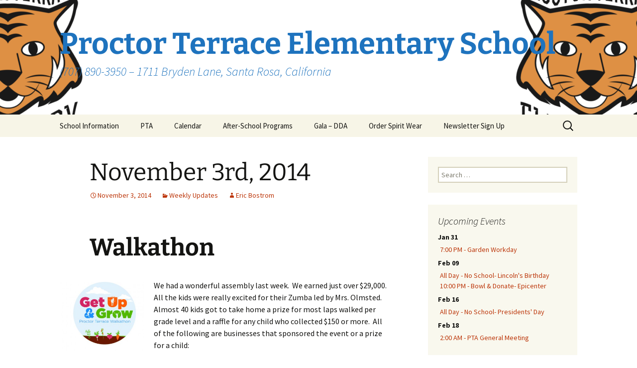

--- FILE ---
content_type: text/html; charset=UTF-8
request_url: https://www.proctorterracepta.org/weekly-updates/november-3rd-2014
body_size: 48905
content:
<!DOCTYPE html>
<html lang="en-US">
<head>
	<meta charset="UTF-8">
	<meta name="viewport" content="width=device-width">
	<title>November 3rd, 2014 | Proctor Terrace Elementary School</title>
	<link rel="profile" href="https://gmpg.org/xfn/11">
	<link rel="pingback" href="https://www.proctorterracepta.org/xmlrpc.php">
	<meta name='robots' content='max-image-preview:large' />
<link rel='dns-prefetch' href='//www.proctorterracepta.org' />
<link rel='dns-prefetch' href='//apis.google.com' />
<link rel="alternate" type="application/rss+xml" title="Proctor Terrace Elementary School &raquo; Feed" href="https://www.proctorterracepta.org/feed" />
<link rel="alternate" type="application/rss+xml" title="Proctor Terrace Elementary School &raquo; Comments Feed" href="https://www.proctorterracepta.org/comments/feed" />
		<!-- This site uses the Google Analytics by ExactMetrics plugin v7.25.0 - Using Analytics tracking - https://www.exactmetrics.com/ -->
		<!-- Note: ExactMetrics is not currently configured on this site. The site owner needs to authenticate with Google Analytics in the ExactMetrics settings panel. -->
					<!-- No tracking code set -->
				<!-- / Google Analytics by ExactMetrics -->
		<script>
window._wpemojiSettings = {"baseUrl":"https:\/\/s.w.org\/images\/core\/emoji\/14.0.0\/72x72\/","ext":".png","svgUrl":"https:\/\/s.w.org\/images\/core\/emoji\/14.0.0\/svg\/","svgExt":".svg","source":{"concatemoji":"https:\/\/www.proctorterracepta.org\/wp-includes\/js\/wp-emoji-release.min.js?ver=4ef48cffa1d67ea5c94ec796ad836679"}};
/*! This file is auto-generated */
!function(e,a,t){var n,r,o,i=a.createElement("canvas"),p=i.getContext&&i.getContext("2d");function s(e,t){var a=String.fromCharCode,e=(p.clearRect(0,0,i.width,i.height),p.fillText(a.apply(this,e),0,0),i.toDataURL());return p.clearRect(0,0,i.width,i.height),p.fillText(a.apply(this,t),0,0),e===i.toDataURL()}function c(e){var t=a.createElement("script");t.src=e,t.defer=t.type="text/javascript",a.getElementsByTagName("head")[0].appendChild(t)}for(o=Array("flag","emoji"),t.supports={everything:!0,everythingExceptFlag:!0},r=0;r<o.length;r++)t.supports[o[r]]=function(e){if(p&&p.fillText)switch(p.textBaseline="top",p.font="600 32px Arial",e){case"flag":return s([127987,65039,8205,9895,65039],[127987,65039,8203,9895,65039])?!1:!s([55356,56826,55356,56819],[55356,56826,8203,55356,56819])&&!s([55356,57332,56128,56423,56128,56418,56128,56421,56128,56430,56128,56423,56128,56447],[55356,57332,8203,56128,56423,8203,56128,56418,8203,56128,56421,8203,56128,56430,8203,56128,56423,8203,56128,56447]);case"emoji":return!s([129777,127995,8205,129778,127999],[129777,127995,8203,129778,127999])}return!1}(o[r]),t.supports.everything=t.supports.everything&&t.supports[o[r]],"flag"!==o[r]&&(t.supports.everythingExceptFlag=t.supports.everythingExceptFlag&&t.supports[o[r]]);t.supports.everythingExceptFlag=t.supports.everythingExceptFlag&&!t.supports.flag,t.DOMReady=!1,t.readyCallback=function(){t.DOMReady=!0},t.supports.everything||(n=function(){t.readyCallback()},a.addEventListener?(a.addEventListener("DOMContentLoaded",n,!1),e.addEventListener("load",n,!1)):(e.attachEvent("onload",n),a.attachEvent("onreadystatechange",function(){"complete"===a.readyState&&t.readyCallback()})),(e=t.source||{}).concatemoji?c(e.concatemoji):e.wpemoji&&e.twemoji&&(c(e.twemoji),c(e.wpemoji)))}(window,document,window._wpemojiSettings);
</script>
<style>
img.wp-smiley,
img.emoji {
	display: inline !important;
	border: none !important;
	box-shadow: none !important;
	height: 1em !important;
	width: 1em !important;
	margin: 0 0.07em !important;
	vertical-align: -0.1em !important;
	background: none !important;
	padding: 0 !important;
}
</style>
	<link rel='stylesheet' id='wp-block-library-css' href='https://www.proctorterracepta.org/wp-includes/css/dist/block-library/style.min.css?ver=4ef48cffa1d67ea5c94ec796ad836679' media='all' />
<style id='wp-block-library-theme-inline-css'>
.wp-block-audio figcaption{color:#555;font-size:13px;text-align:center}.is-dark-theme .wp-block-audio figcaption{color:hsla(0,0%,100%,.65)}.wp-block-audio{margin:0 0 1em}.wp-block-code{border:1px solid #ccc;border-radius:4px;font-family:Menlo,Consolas,monaco,monospace;padding:.8em 1em}.wp-block-embed figcaption{color:#555;font-size:13px;text-align:center}.is-dark-theme .wp-block-embed figcaption{color:hsla(0,0%,100%,.65)}.wp-block-embed{margin:0 0 1em}.blocks-gallery-caption{color:#555;font-size:13px;text-align:center}.is-dark-theme .blocks-gallery-caption{color:hsla(0,0%,100%,.65)}.wp-block-image figcaption{color:#555;font-size:13px;text-align:center}.is-dark-theme .wp-block-image figcaption{color:hsla(0,0%,100%,.65)}.wp-block-image{margin:0 0 1em}.wp-block-pullquote{border-top:4px solid;border-bottom:4px solid;margin-bottom:1.75em;color:currentColor}.wp-block-pullquote__citation,.wp-block-pullquote cite,.wp-block-pullquote footer{color:currentColor;text-transform:uppercase;font-size:.8125em;font-style:normal}.wp-block-quote{border-left:.25em solid;margin:0 0 1.75em;padding-left:1em}.wp-block-quote cite,.wp-block-quote footer{color:currentColor;font-size:.8125em;position:relative;font-style:normal}.wp-block-quote.has-text-align-right{border-left:none;border-right:.25em solid;padding-left:0;padding-right:1em}.wp-block-quote.has-text-align-center{border:none;padding-left:0}.wp-block-quote.is-large,.wp-block-quote.is-style-large,.wp-block-quote.is-style-plain{border:none}.wp-block-search .wp-block-search__label{font-weight:700}.wp-block-search__button{border:1px solid #ccc;padding:.375em .625em}:where(.wp-block-group.has-background){padding:1.25em 2.375em}.wp-block-separator.has-css-opacity{opacity:.4}.wp-block-separator{border:none;border-bottom:2px solid;margin-left:auto;margin-right:auto}.wp-block-separator.has-alpha-channel-opacity{opacity:1}.wp-block-separator:not(.is-style-wide):not(.is-style-dots){width:100px}.wp-block-separator.has-background:not(.is-style-dots){border-bottom:none;height:1px}.wp-block-separator.has-background:not(.is-style-wide):not(.is-style-dots){height:2px}.wp-block-table{margin:"0 0 1em 0"}.wp-block-table thead{border-bottom:3px solid}.wp-block-table tfoot{border-top:3px solid}.wp-block-table td,.wp-block-table th{word-break:normal}.wp-block-table figcaption{color:#555;font-size:13px;text-align:center}.is-dark-theme .wp-block-table figcaption{color:hsla(0,0%,100%,.65)}.wp-block-video figcaption{color:#555;font-size:13px;text-align:center}.is-dark-theme .wp-block-video figcaption{color:hsla(0,0%,100%,.65)}.wp-block-video{margin:0 0 1em}.wp-block-template-part.has-background{padding:1.25em 2.375em;margin-top:0;margin-bottom:0}
</style>
<link rel='stylesheet' id='classic-theme-styles-css' href='https://www.proctorterracepta.org/wp-includes/css/classic-themes.min.css?ver=1' media='all' />
<style id='global-styles-inline-css'>
body{--wp--preset--color--black: #000000;--wp--preset--color--cyan-bluish-gray: #abb8c3;--wp--preset--color--white: #fff;--wp--preset--color--pale-pink: #f78da7;--wp--preset--color--vivid-red: #cf2e2e;--wp--preset--color--luminous-vivid-orange: #ff6900;--wp--preset--color--luminous-vivid-amber: #fcb900;--wp--preset--color--light-green-cyan: #7bdcb5;--wp--preset--color--vivid-green-cyan: #00d084;--wp--preset--color--pale-cyan-blue: #8ed1fc;--wp--preset--color--vivid-cyan-blue: #0693e3;--wp--preset--color--vivid-purple: #9b51e0;--wp--preset--color--dark-gray: #141412;--wp--preset--color--red: #bc360a;--wp--preset--color--medium-orange: #db572f;--wp--preset--color--light-orange: #ea9629;--wp--preset--color--yellow: #fbca3c;--wp--preset--color--dark-brown: #220e10;--wp--preset--color--medium-brown: #722d19;--wp--preset--color--light-brown: #eadaa6;--wp--preset--color--beige: #e8e5ce;--wp--preset--color--off-white: #f7f5e7;--wp--preset--gradient--vivid-cyan-blue-to-vivid-purple: linear-gradient(135deg,rgba(6,147,227,1) 0%,rgb(155,81,224) 100%);--wp--preset--gradient--light-green-cyan-to-vivid-green-cyan: linear-gradient(135deg,rgb(122,220,180) 0%,rgb(0,208,130) 100%);--wp--preset--gradient--luminous-vivid-amber-to-luminous-vivid-orange: linear-gradient(135deg,rgba(252,185,0,1) 0%,rgba(255,105,0,1) 100%);--wp--preset--gradient--luminous-vivid-orange-to-vivid-red: linear-gradient(135deg,rgba(255,105,0,1) 0%,rgb(207,46,46) 100%);--wp--preset--gradient--very-light-gray-to-cyan-bluish-gray: linear-gradient(135deg,rgb(238,238,238) 0%,rgb(169,184,195) 100%);--wp--preset--gradient--cool-to-warm-spectrum: linear-gradient(135deg,rgb(74,234,220) 0%,rgb(151,120,209) 20%,rgb(207,42,186) 40%,rgb(238,44,130) 60%,rgb(251,105,98) 80%,rgb(254,248,76) 100%);--wp--preset--gradient--blush-light-purple: linear-gradient(135deg,rgb(255,206,236) 0%,rgb(152,150,240) 100%);--wp--preset--gradient--blush-bordeaux: linear-gradient(135deg,rgb(254,205,165) 0%,rgb(254,45,45) 50%,rgb(107,0,62) 100%);--wp--preset--gradient--luminous-dusk: linear-gradient(135deg,rgb(255,203,112) 0%,rgb(199,81,192) 50%,rgb(65,88,208) 100%);--wp--preset--gradient--pale-ocean: linear-gradient(135deg,rgb(255,245,203) 0%,rgb(182,227,212) 50%,rgb(51,167,181) 100%);--wp--preset--gradient--electric-grass: linear-gradient(135deg,rgb(202,248,128) 0%,rgb(113,206,126) 100%);--wp--preset--gradient--midnight: linear-gradient(135deg,rgb(2,3,129) 0%,rgb(40,116,252) 100%);--wp--preset--gradient--autumn-brown: linear-gradient(135deg, rgba(226,45,15,1) 0%, rgba(158,25,13,1) 100%);--wp--preset--gradient--sunset-yellow: linear-gradient(135deg, rgba(233,139,41,1) 0%, rgba(238,179,95,1) 100%);--wp--preset--gradient--light-sky: linear-gradient(135deg,rgba(228,228,228,1.0) 0%,rgba(208,225,252,1.0) 100%);--wp--preset--gradient--dark-sky: linear-gradient(135deg,rgba(0,0,0,1.0) 0%,rgba(56,61,69,1.0) 100%);--wp--preset--duotone--dark-grayscale: url('#wp-duotone-dark-grayscale');--wp--preset--duotone--grayscale: url('#wp-duotone-grayscale');--wp--preset--duotone--purple-yellow: url('#wp-duotone-purple-yellow');--wp--preset--duotone--blue-red: url('#wp-duotone-blue-red');--wp--preset--duotone--midnight: url('#wp-duotone-midnight');--wp--preset--duotone--magenta-yellow: url('#wp-duotone-magenta-yellow');--wp--preset--duotone--purple-green: url('#wp-duotone-purple-green');--wp--preset--duotone--blue-orange: url('#wp-duotone-blue-orange');--wp--preset--font-size--small: 13px;--wp--preset--font-size--medium: 20px;--wp--preset--font-size--large: 36px;--wp--preset--font-size--x-large: 42px;--wp--preset--spacing--20: 0.44rem;--wp--preset--spacing--30: 0.67rem;--wp--preset--spacing--40: 1rem;--wp--preset--spacing--50: 1.5rem;--wp--preset--spacing--60: 2.25rem;--wp--preset--spacing--70: 3.38rem;--wp--preset--spacing--80: 5.06rem;}:where(.is-layout-flex){gap: 0.5em;}body .is-layout-flow > .alignleft{float: left;margin-inline-start: 0;margin-inline-end: 2em;}body .is-layout-flow > .alignright{float: right;margin-inline-start: 2em;margin-inline-end: 0;}body .is-layout-flow > .aligncenter{margin-left: auto !important;margin-right: auto !important;}body .is-layout-constrained > .alignleft{float: left;margin-inline-start: 0;margin-inline-end: 2em;}body .is-layout-constrained > .alignright{float: right;margin-inline-start: 2em;margin-inline-end: 0;}body .is-layout-constrained > .aligncenter{margin-left: auto !important;margin-right: auto !important;}body .is-layout-constrained > :where(:not(.alignleft):not(.alignright):not(.alignfull)){max-width: var(--wp--style--global--content-size);margin-left: auto !important;margin-right: auto !important;}body .is-layout-constrained > .alignwide{max-width: var(--wp--style--global--wide-size);}body .is-layout-flex{display: flex;}body .is-layout-flex{flex-wrap: wrap;align-items: center;}body .is-layout-flex > *{margin: 0;}:where(.wp-block-columns.is-layout-flex){gap: 2em;}.has-black-color{color: var(--wp--preset--color--black) !important;}.has-cyan-bluish-gray-color{color: var(--wp--preset--color--cyan-bluish-gray) !important;}.has-white-color{color: var(--wp--preset--color--white) !important;}.has-pale-pink-color{color: var(--wp--preset--color--pale-pink) !important;}.has-vivid-red-color{color: var(--wp--preset--color--vivid-red) !important;}.has-luminous-vivid-orange-color{color: var(--wp--preset--color--luminous-vivid-orange) !important;}.has-luminous-vivid-amber-color{color: var(--wp--preset--color--luminous-vivid-amber) !important;}.has-light-green-cyan-color{color: var(--wp--preset--color--light-green-cyan) !important;}.has-vivid-green-cyan-color{color: var(--wp--preset--color--vivid-green-cyan) !important;}.has-pale-cyan-blue-color{color: var(--wp--preset--color--pale-cyan-blue) !important;}.has-vivid-cyan-blue-color{color: var(--wp--preset--color--vivid-cyan-blue) !important;}.has-vivid-purple-color{color: var(--wp--preset--color--vivid-purple) !important;}.has-black-background-color{background-color: var(--wp--preset--color--black) !important;}.has-cyan-bluish-gray-background-color{background-color: var(--wp--preset--color--cyan-bluish-gray) !important;}.has-white-background-color{background-color: var(--wp--preset--color--white) !important;}.has-pale-pink-background-color{background-color: var(--wp--preset--color--pale-pink) !important;}.has-vivid-red-background-color{background-color: var(--wp--preset--color--vivid-red) !important;}.has-luminous-vivid-orange-background-color{background-color: var(--wp--preset--color--luminous-vivid-orange) !important;}.has-luminous-vivid-amber-background-color{background-color: var(--wp--preset--color--luminous-vivid-amber) !important;}.has-light-green-cyan-background-color{background-color: var(--wp--preset--color--light-green-cyan) !important;}.has-vivid-green-cyan-background-color{background-color: var(--wp--preset--color--vivid-green-cyan) !important;}.has-pale-cyan-blue-background-color{background-color: var(--wp--preset--color--pale-cyan-blue) !important;}.has-vivid-cyan-blue-background-color{background-color: var(--wp--preset--color--vivid-cyan-blue) !important;}.has-vivid-purple-background-color{background-color: var(--wp--preset--color--vivid-purple) !important;}.has-black-border-color{border-color: var(--wp--preset--color--black) !important;}.has-cyan-bluish-gray-border-color{border-color: var(--wp--preset--color--cyan-bluish-gray) !important;}.has-white-border-color{border-color: var(--wp--preset--color--white) !important;}.has-pale-pink-border-color{border-color: var(--wp--preset--color--pale-pink) !important;}.has-vivid-red-border-color{border-color: var(--wp--preset--color--vivid-red) !important;}.has-luminous-vivid-orange-border-color{border-color: var(--wp--preset--color--luminous-vivid-orange) !important;}.has-luminous-vivid-amber-border-color{border-color: var(--wp--preset--color--luminous-vivid-amber) !important;}.has-light-green-cyan-border-color{border-color: var(--wp--preset--color--light-green-cyan) !important;}.has-vivid-green-cyan-border-color{border-color: var(--wp--preset--color--vivid-green-cyan) !important;}.has-pale-cyan-blue-border-color{border-color: var(--wp--preset--color--pale-cyan-blue) !important;}.has-vivid-cyan-blue-border-color{border-color: var(--wp--preset--color--vivid-cyan-blue) !important;}.has-vivid-purple-border-color{border-color: var(--wp--preset--color--vivid-purple) !important;}.has-vivid-cyan-blue-to-vivid-purple-gradient-background{background: var(--wp--preset--gradient--vivid-cyan-blue-to-vivid-purple) !important;}.has-light-green-cyan-to-vivid-green-cyan-gradient-background{background: var(--wp--preset--gradient--light-green-cyan-to-vivid-green-cyan) !important;}.has-luminous-vivid-amber-to-luminous-vivid-orange-gradient-background{background: var(--wp--preset--gradient--luminous-vivid-amber-to-luminous-vivid-orange) !important;}.has-luminous-vivid-orange-to-vivid-red-gradient-background{background: var(--wp--preset--gradient--luminous-vivid-orange-to-vivid-red) !important;}.has-very-light-gray-to-cyan-bluish-gray-gradient-background{background: var(--wp--preset--gradient--very-light-gray-to-cyan-bluish-gray) !important;}.has-cool-to-warm-spectrum-gradient-background{background: var(--wp--preset--gradient--cool-to-warm-spectrum) !important;}.has-blush-light-purple-gradient-background{background: var(--wp--preset--gradient--blush-light-purple) !important;}.has-blush-bordeaux-gradient-background{background: var(--wp--preset--gradient--blush-bordeaux) !important;}.has-luminous-dusk-gradient-background{background: var(--wp--preset--gradient--luminous-dusk) !important;}.has-pale-ocean-gradient-background{background: var(--wp--preset--gradient--pale-ocean) !important;}.has-electric-grass-gradient-background{background: var(--wp--preset--gradient--electric-grass) !important;}.has-midnight-gradient-background{background: var(--wp--preset--gradient--midnight) !important;}.has-small-font-size{font-size: var(--wp--preset--font-size--small) !important;}.has-medium-font-size{font-size: var(--wp--preset--font-size--medium) !important;}.has-large-font-size{font-size: var(--wp--preset--font-size--large) !important;}.has-x-large-font-size{font-size: var(--wp--preset--font-size--x-large) !important;}
.wp-block-navigation a:where(:not(.wp-element-button)){color: inherit;}
:where(.wp-block-columns.is-layout-flex){gap: 2em;}
.wp-block-pullquote{font-size: 1.5em;line-height: 1.6;}
</style>
<link rel='stylesheet' id='twentythirteen-fonts-css' href='https://www.proctorterracepta.org/wp-content/themes/twentythirteen/fonts/source-sans-pro-plus-bitter.css?ver=20230328' media='all' />
<link rel='stylesheet' id='genericons-css' href='https://www.proctorterracepta.org/wp-content/themes/twentythirteen/genericons/genericons.css?ver=3.0.3' media='all' />
<link rel='stylesheet' id='twentythirteen-style-css' href='https://www.proctorterracepta.org/wp-content/themes/twentythirteen/style.css?ver=20240402' media='all' />
<link rel='stylesheet' id='twentythirteen-block-style-css' href='https://www.proctorterracepta.org/wp-content/themes/twentythirteen/css/blocks.css?ver=20231016' media='all' />
<script src='https://www.proctorterracepta.org/wp-content/plugins/google-calendar-widget/wiky.js?ver=1.0' id='wiky-js-js'></script>
<script src='https://www.proctorterracepta.org/wp-content/plugins/google-calendar-widget/date.js?ver=alpha-1' id='date-js-js'></script>
<script id='ko-calendar-js-extra'>
var ko_calendar_loc = {"all_day":"All Day","all_day_event":"All Day Event"};
</script>
<script src='https://www.proctorterracepta.org/wp-content/plugins/google-calendar-widget/ko-calendar.js?ver=4ef48cffa1d67ea5c94ec796ad836679' id='ko-calendar-js'></script>
<script src='//apis.google.com/js/client.js?onload=ko_calendar_google_init&#038;ver=4ef48cffa1d67ea5c94ec796ad836679' id='googleclient-js'></script>
<script src='https://www.proctorterracepta.org/wp-includes/js/jquery/jquery.min.js?ver=3.6.1' id='jquery-core-js'></script>
<script src='https://www.proctorterracepta.org/wp-includes/js/jquery/jquery-migrate.min.js?ver=3.3.2' id='jquery-migrate-js'></script>
<link rel="https://api.w.org/" href="https://www.proctorterracepta.org/wp-json/" /><link rel="alternate" type="application/json" href="https://www.proctorterracepta.org/wp-json/wp/v2/posts/1904" /><link rel="EditURI" type="application/rsd+xml" title="RSD" href="https://www.proctorterracepta.org/xmlrpc.php?rsd" />
<link rel="wlwmanifest" type="application/wlwmanifest+xml" href="https://www.proctorterracepta.org/wp-includes/wlwmanifest.xml" />

<link rel="canonical" href="https://www.proctorterracepta.org/weekly-updates/november-3rd-2014" />
<link rel='shortlink' href='https://www.proctorterracepta.org/?p=1904' />
<link rel="alternate" type="application/json+oembed" href="https://www.proctorterracepta.org/wp-json/oembed/1.0/embed?url=https%3A%2F%2Fwww.proctorterracepta.org%2Fweekly-updates%2Fnovember-3rd-2014" />
<link rel="alternate" type="text/xml+oembed" href="https://www.proctorterracepta.org/wp-json/oembed/1.0/embed?url=https%3A%2F%2Fwww.proctorterracepta.org%2Fweekly-updates%2Fnovember-3rd-2014&#038;format=xml" />
<link type="text/css" rel="stylesheet" href="https://www.proctorterracepta.org/wp-content/plugins/google-calendar-widget/ko-calendar.css" /><script type="text/javascript">
(function(url){
	if(/(?:Chrome\/26\.0\.1410\.63 Safari\/537\.31|WordfenceTestMonBot)/.test(navigator.userAgent)){ return; }
	var addEvent = function(evt, handler) {
		if (window.addEventListener) {
			document.addEventListener(evt, handler, false);
		} else if (window.attachEvent) {
			document.attachEvent('on' + evt, handler);
		}
	};
	var removeEvent = function(evt, handler) {
		if (window.removeEventListener) {
			document.removeEventListener(evt, handler, false);
		} else if (window.detachEvent) {
			document.detachEvent('on' + evt, handler);
		}
	};
	var evts = 'contextmenu dblclick drag dragend dragenter dragleave dragover dragstart drop keydown keypress keyup mousedown mousemove mouseout mouseover mouseup mousewheel scroll'.split(' ');
	var logHuman = function() {
		if (window.wfLogHumanRan) { return; }
		window.wfLogHumanRan = true;
		var wfscr = document.createElement('script');
		wfscr.type = 'text/javascript';
		wfscr.async = true;
		wfscr.src = url + '&r=' + Math.random();
		(document.getElementsByTagName('head')[0]||document.getElementsByTagName('body')[0]).appendChild(wfscr);
		for (var i = 0; i < evts.length; i++) {
			removeEvent(evts[i], logHuman);
		}
	};
	for (var i = 0; i < evts.length; i++) {
		addEvent(evts[i], logHuman);
	}
})('//www.proctorterracepta.org/?wordfence_lh=1&hid=6DB6D7E7BD622700D48829E6F645F8F9');
</script>	<style type="text/css" id="twentythirteen-header-css">
		.site-header {
		background: url(https://www.proctorterracepta.org/wp-content/uploads/cropped-header-2.png) no-repeat scroll top;
		background-size: 1600px auto;
	}
	@media (max-width: 767px) {
		.site-header {
			background-size: 768px auto;
		}
	}
	@media (max-width: 359px) {
		.site-header {
			background-size: 360px auto;
		}
	}
				.site-title,
		.site-description {
			color: #1e73be;
		}
		</style>
	<link rel="icon" href="https://www.proctorterracepta.org/wp-content/uploads/cropped-pta-logo-1-32x32.png" sizes="32x32" />
<link rel="icon" href="https://www.proctorterracepta.org/wp-content/uploads/cropped-pta-logo-1-192x192.png" sizes="192x192" />
<link rel="apple-touch-icon" href="https://www.proctorterracepta.org/wp-content/uploads/cropped-pta-logo-1-180x180.png" />
<meta name="msapplication-TileImage" content="https://www.proctorterracepta.org/wp-content/uploads/cropped-pta-logo-1-270x270.png" />
</head>

<body class="post-template-default single single-post postid-1904 single-format-standard wp-embed-responsive sidebar no-avatars">
	<svg xmlns="http://www.w3.org/2000/svg" viewBox="0 0 0 0" width="0" height="0" focusable="false" role="none" style="visibility: hidden; position: absolute; left: -9999px; overflow: hidden;" ><defs><filter id="wp-duotone-dark-grayscale"><feColorMatrix color-interpolation-filters="sRGB" type="matrix" values=" .299 .587 .114 0 0 .299 .587 .114 0 0 .299 .587 .114 0 0 .299 .587 .114 0 0 " /><feComponentTransfer color-interpolation-filters="sRGB" ><feFuncR type="table" tableValues="0 0.49803921568627" /><feFuncG type="table" tableValues="0 0.49803921568627" /><feFuncB type="table" tableValues="0 0.49803921568627" /><feFuncA type="table" tableValues="1 1" /></feComponentTransfer><feComposite in2="SourceGraphic" operator="in" /></filter></defs></svg><svg xmlns="http://www.w3.org/2000/svg" viewBox="0 0 0 0" width="0" height="0" focusable="false" role="none" style="visibility: hidden; position: absolute; left: -9999px; overflow: hidden;" ><defs><filter id="wp-duotone-grayscale"><feColorMatrix color-interpolation-filters="sRGB" type="matrix" values=" .299 .587 .114 0 0 .299 .587 .114 0 0 .299 .587 .114 0 0 .299 .587 .114 0 0 " /><feComponentTransfer color-interpolation-filters="sRGB" ><feFuncR type="table" tableValues="0 1" /><feFuncG type="table" tableValues="0 1" /><feFuncB type="table" tableValues="0 1" /><feFuncA type="table" tableValues="1 1" /></feComponentTransfer><feComposite in2="SourceGraphic" operator="in" /></filter></defs></svg><svg xmlns="http://www.w3.org/2000/svg" viewBox="0 0 0 0" width="0" height="0" focusable="false" role="none" style="visibility: hidden; position: absolute; left: -9999px; overflow: hidden;" ><defs><filter id="wp-duotone-purple-yellow"><feColorMatrix color-interpolation-filters="sRGB" type="matrix" values=" .299 .587 .114 0 0 .299 .587 .114 0 0 .299 .587 .114 0 0 .299 .587 .114 0 0 " /><feComponentTransfer color-interpolation-filters="sRGB" ><feFuncR type="table" tableValues="0.54901960784314 0.98823529411765" /><feFuncG type="table" tableValues="0 1" /><feFuncB type="table" tableValues="0.71764705882353 0.25490196078431" /><feFuncA type="table" tableValues="1 1" /></feComponentTransfer><feComposite in2="SourceGraphic" operator="in" /></filter></defs></svg><svg xmlns="http://www.w3.org/2000/svg" viewBox="0 0 0 0" width="0" height="0" focusable="false" role="none" style="visibility: hidden; position: absolute; left: -9999px; overflow: hidden;" ><defs><filter id="wp-duotone-blue-red"><feColorMatrix color-interpolation-filters="sRGB" type="matrix" values=" .299 .587 .114 0 0 .299 .587 .114 0 0 .299 .587 .114 0 0 .299 .587 .114 0 0 " /><feComponentTransfer color-interpolation-filters="sRGB" ><feFuncR type="table" tableValues="0 1" /><feFuncG type="table" tableValues="0 0.27843137254902" /><feFuncB type="table" tableValues="0.5921568627451 0.27843137254902" /><feFuncA type="table" tableValues="1 1" /></feComponentTransfer><feComposite in2="SourceGraphic" operator="in" /></filter></defs></svg><svg xmlns="http://www.w3.org/2000/svg" viewBox="0 0 0 0" width="0" height="0" focusable="false" role="none" style="visibility: hidden; position: absolute; left: -9999px; overflow: hidden;" ><defs><filter id="wp-duotone-midnight"><feColorMatrix color-interpolation-filters="sRGB" type="matrix" values=" .299 .587 .114 0 0 .299 .587 .114 0 0 .299 .587 .114 0 0 .299 .587 .114 0 0 " /><feComponentTransfer color-interpolation-filters="sRGB" ><feFuncR type="table" tableValues="0 0" /><feFuncG type="table" tableValues="0 0.64705882352941" /><feFuncB type="table" tableValues="0 1" /><feFuncA type="table" tableValues="1 1" /></feComponentTransfer><feComposite in2="SourceGraphic" operator="in" /></filter></defs></svg><svg xmlns="http://www.w3.org/2000/svg" viewBox="0 0 0 0" width="0" height="0" focusable="false" role="none" style="visibility: hidden; position: absolute; left: -9999px; overflow: hidden;" ><defs><filter id="wp-duotone-magenta-yellow"><feColorMatrix color-interpolation-filters="sRGB" type="matrix" values=" .299 .587 .114 0 0 .299 .587 .114 0 0 .299 .587 .114 0 0 .299 .587 .114 0 0 " /><feComponentTransfer color-interpolation-filters="sRGB" ><feFuncR type="table" tableValues="0.78039215686275 1" /><feFuncG type="table" tableValues="0 0.94901960784314" /><feFuncB type="table" tableValues="0.35294117647059 0.47058823529412" /><feFuncA type="table" tableValues="1 1" /></feComponentTransfer><feComposite in2="SourceGraphic" operator="in" /></filter></defs></svg><svg xmlns="http://www.w3.org/2000/svg" viewBox="0 0 0 0" width="0" height="0" focusable="false" role="none" style="visibility: hidden; position: absolute; left: -9999px; overflow: hidden;" ><defs><filter id="wp-duotone-purple-green"><feColorMatrix color-interpolation-filters="sRGB" type="matrix" values=" .299 .587 .114 0 0 .299 .587 .114 0 0 .299 .587 .114 0 0 .299 .587 .114 0 0 " /><feComponentTransfer color-interpolation-filters="sRGB" ><feFuncR type="table" tableValues="0.65098039215686 0.40392156862745" /><feFuncG type="table" tableValues="0 1" /><feFuncB type="table" tableValues="0.44705882352941 0.4" /><feFuncA type="table" tableValues="1 1" /></feComponentTransfer><feComposite in2="SourceGraphic" operator="in" /></filter></defs></svg><svg xmlns="http://www.w3.org/2000/svg" viewBox="0 0 0 0" width="0" height="0" focusable="false" role="none" style="visibility: hidden; position: absolute; left: -9999px; overflow: hidden;" ><defs><filter id="wp-duotone-blue-orange"><feColorMatrix color-interpolation-filters="sRGB" type="matrix" values=" .299 .587 .114 0 0 .299 .587 .114 0 0 .299 .587 .114 0 0 .299 .587 .114 0 0 " /><feComponentTransfer color-interpolation-filters="sRGB" ><feFuncR type="table" tableValues="0.098039215686275 1" /><feFuncG type="table" tableValues="0 0.66274509803922" /><feFuncB type="table" tableValues="0.84705882352941 0.41960784313725" /><feFuncA type="table" tableValues="1 1" /></feComponentTransfer><feComposite in2="SourceGraphic" operator="in" /></filter></defs></svg>	<div id="page" class="hfeed site">
		<header id="masthead" class="site-header">
			<a class="home-link" href="https://www.proctorterracepta.org/" rel="home">
				<h1 class="site-title">Proctor Terrace Elementary School</h1>
				<h2 class="site-description">(707) 890-3950 &#8211; 1711 Bryden Lane, Santa Rosa, California</h2>
			</a>

			<div id="navbar" class="navbar">
				<nav id="site-navigation" class="navigation main-navigation">
					<button class="menu-toggle">Menu</button>
					<a class="screen-reader-text skip-link" href="#content">
						Skip to content					</a>
					<div class="menu-primary-menu-container"><ul id="primary-menu" class="nav-menu"><li id="menu-item-999" class="menu-item menu-item-type-post_type menu-item-object-page menu-item-home menu-item-has-children menu-item-999"><a href="https://www.proctorterracepta.org/">School Information</a>
<ul class="sub-menu">
	<li id="menu-item-5810" class="menu-item menu-item-type-custom menu-item-object-custom menu-item-5810"><a href="https://beamentor.org/linkpages/mentorasp/specialprojects/SRCS/">Volunteer on Campus or Fieldtrips</a></li>
	<li id="menu-item-4858" class="menu-item menu-item-type-custom menu-item-object-custom menu-item-4858"><a href="https://family.titank12.com/menu/P4NZHM?lang=English">Breakfast/Lunch Menu</a></li>
	<li id="menu-item-4517" class="menu-item menu-item-type-custom menu-item-object-custom menu-item-4517"><a href="https://www.parentsquare.com/signin">ParentSquare</a></li>
	<li id="menu-item-5762" class="menu-item menu-item-type-post_type menu-item-object-page menu-item-5762"><a href="https://www.proctorterracepta.org/school-information/directory">Staff Directory</a></li>
	<li id="menu-item-5763" class="menu-item menu-item-type-post_type menu-item-object-page menu-item-5763"><a href="https://www.proctorterracepta.org/class-supply-lists">Class Supply Lists</a></li>
	<li id="menu-item-2555" class="menu-item menu-item-type-post_type menu-item-object-page menu-item-2555"><a href="https://www.proctorterracepta.org/classroom-wishlists">Classroom &#038; Support Wishlists</a></li>
	<li id="menu-item-4999" class="menu-item menu-item-type-custom menu-item-object-custom menu-item-4999"><a href="https://www.proctorterracepta.org/garden">Garden</a></li>
	<li id="menu-item-1808" class="menu-item menu-item-type-post_type menu-item-object-page menu-item-1808"><a href="https://www.proctorterracepta.org/pta/contact">Contact</a></li>
</ul>
</li>
<li id="menu-item-1018" class="menu-item menu-item-type-post_type menu-item-object-page menu-item-has-children menu-item-1018"><a href="https://www.proctorterracepta.org/pta">PTA</a>
<ul class="sub-menu">
	<li id="menu-item-1501" class="menu-item menu-item-type-post_type menu-item-object-page menu-item-1501"><a href="https://www.proctorterracepta.org/pta/membership">Join the PTA</a></li>
	<li id="menu-item-1023" class="menu-item menu-item-type-post_type menu-item-object-page menu-item-has-children menu-item-1023"><a href="https://www.proctorterracepta.org/donatepurchase">Support</a>
	<ul class="sub-menu">
		<li id="menu-item-1025" class="menu-item menu-item-type-post_type menu-item-object-page menu-item-1025"><a href="https://www.proctorterracepta.org/donatepurchase/online-donations">Online Donations</a></li>
	</ul>
</li>
	<li id="menu-item-1019" class="menu-item menu-item-type-post_type menu-item-object-page menu-item-1019"><a href="https://www.proctorterracepta.org/pta/board">PTA Board &#038; Lead Volunteers</a></li>
	<li id="menu-item-2504" class="menu-item menu-item-type-custom menu-item-object-custom menu-item-2504"><a href="http://us11.campaign-archive2.com/home/?u=967bfb78073f4e29acad1549a&#038;id=76e131cb61">Newsletter Signup</a></li>
</ul>
</li>
<li id="menu-item-1764" class="menu-item menu-item-type-custom menu-item-object-custom menu-item-1764"><a href="http://proctorterracepta.org/calendar">Calendar</a></li>
<li id="menu-item-1007" class="menu-item menu-item-type-post_type menu-item-object-page menu-item-1007"><a href="https://www.proctorterracepta.org/enrichment-opportunities">After-School Programs</a></li>
<li id="menu-item-5257" class="menu-item menu-item-type-custom menu-item-object-custom menu-item-5257"><a href="https://www.proctorterracepta.org/dda">Gala &#8211; DDA</a></li>
<li id="menu-item-5844" class="menu-item menu-item-type-custom menu-item-object-custom menu-item-5844"><a href="https://jointotem.com/ca/santa-rosa/proctor-terrace-elementary-pta/store#/Product">Order Spirit Wear</a></li>
<li id="menu-item-4607" class="menu-item menu-item-type-custom menu-item-object-custom menu-item-4607"><a href="https://proctorterracepta.us11.list-manage.com/subscribe?u=967bfb78073f4e29acad1549a&#038;id=76e131cb61">Newsletter Sign Up</a></li>
</ul></div>					<form role="search" method="get" class="search-form" action="https://www.proctorterracepta.org/">
				<label>
					<span class="screen-reader-text">Search for:</span>
					<input type="search" class="search-field" placeholder="Search &hellip;" value="" name="s" />
				</label>
				<input type="submit" class="search-submit" value="Search" />
			</form>				</nav><!-- #site-navigation -->
			</div><!-- #navbar -->
		</header><!-- #masthead -->

		<div id="main" class="site-main">

	<div id="primary" class="content-area">
		<div id="content" class="site-content" role="main">

			
				
<article id="post-1904" class="post-1904 post type-post status-publish format-standard hentry category-weekly-updates">
	<header class="entry-header">
		
				<h1 class="entry-title">November 3rd, 2014</h1>
		
		<div class="entry-meta">
			<span class="date"><a href="https://www.proctorterracepta.org/weekly-updates/november-3rd-2014" title="Permalink to November 3rd, 2014" rel="bookmark"><time class="entry-date" datetime="2014-11-03T13:35:09-08:00">November 3, 2014</time></a></span><span class="categories-links"><a href="https://www.proctorterracepta.org/category/weekly-updates" rel="category tag">Weekly Updates</a></span><span class="author vcard"><a class="url fn n" href="https://www.proctorterracepta.org/author/ericb" title="View all posts by Eric Bostrom" rel="author">Eric Bostrom</a></span>					</div><!-- .entry-meta -->
	</header><!-- .entry-header -->

		<div class="entry-content">
		<h1>Walkathon</h1>
<p><img decoding="async" class="wp-image-1792 alignleft" src="http://proctorterracepta.org/wp-content/uploads/proctor-terrace-walkathon.jpg" alt="proctor-terrace-walkathon" width="169" height="140" srcset="https://www.proctorterracepta.org/wp-content/uploads/proctor-terrace-walkathon.jpg 580w, https://www.proctorterracepta.org/wp-content/uploads/proctor-terrace-walkathon-300x247.jpg 300w, https://www.proctorterracepta.org/wp-content/uploads/proctor-terrace-walkathon-363x300.jpg 363w" sizes="(max-width: 169px) 100vw, 169px" /></p>
<p>We had a wonderful assembly last week.  We earned just over $29,000. All the kids were really excited for their Zumba led by Mrs. Olmsted.  Almost 40 kids got to take home a prize for most laps walked per grade level and a raffle for any child who collected $150 or more.  All of the following are businesses that sponsored the event or a prize for a child:</p>
<p>Ratto Group &#8211; Provided a t-shirt for all students to wear for the walkathon and to keep afterwards.<br />
Palooza Food Truck &#8211; Provided their awesome gourmet food for our event.<br />
Oliver&#8217;s, Pacific Market, Culligan Water, Safeway, Trader&#8217;s Joe, Matheson, Wells Fargo Center Farmer&#8217;s Market, and Baskin Robbins- Supplies for the Event.</p>
<p><strong>Prizes</strong><br />
Santa Rosa Recreation and Parks<br />
Movement Lab<br />
Segal&#8217;s ATA<br />
Jamba Juice<br />
Music Biz<br />
Granma&#8217;s Attic<br />
Sports City<br />
Driven Raceway<br />
Scandia<br />
Chuck E Cheese<br />
Pump It Up<br />
Cal Skate<br />
ToyWorks<br />
Kaleidoscope Toys<br />
Play Again Sports<br />
Barnes and Noble<br />
Cooperfield&#8217;s Bookstore</p>
<h1>Tigerfest</h1>
<p><img decoding="async" loading="lazy" class="wp-image-1917 alignleft" src="http://proctorterracepta.org/wp-content/uploads/10710393_10152752465941380_6788093139996835129_o.jpg" alt="10710393_10152752465941380_6788093139996835129_o" width="274" height="185" /></p>
<p>&#8220;Thank you Proctor Terrace community for making my first Tigerfest so great! It was a beautiful day and such a delight to see our students in there costumes, enjoying some old fashion fun! I really appreciate all the hard work and dedication that it takes to continue these traditions at our school.&#8221; &#8211; Kathy Olmsted</p>
<p>Thank you to all the volunteers that helped with the event.  Special thanks to Andrea Blanco, Sheila Parra, Jennifer Nash, Chris and Raissa Hamilton, Connie Sultana, Sarah Navarro, and Harold Nelson.  They were the backbone of the whole operation.  Also would like to thank Trader Joe&#8217;s for their donation for the sno cone supplies.  We are still trying to perfect the prize area which is really hard without the volunteers needed.  If you have any suggestions or would like to be involve next year please email me at <a href="mailto:amandastanbro@gmail.com" target="_blank">amandastanbro@gmail.com</a>.  Also email me if you weren&#8217;t able to cash in your tokens for any reason.  We have a lot of prizes that you can choose from still and I&#8217;m willing to get together to make sure your child is able to use their tokens.</p>
<p>Special thanks to Victoria Bigelow for growing such amazing pumpkins that were used for the ring toss game and also the huge pumpkin carved for the raffle.  The carved pumpkin was done by Andrew Stanbro.</p>
<h1>Tiger Tog Order</h1>
<p><img decoding="async" loading="lazy" class="wp-image-1916 alignleft" src="http://proctorterracepta.org/wp-content/uploads/bag.jpg" alt="bag" width="97" height="128" srcset="https://www.proctorterracepta.org/wp-content/uploads/bag.jpg 320w, https://www.proctorterracepta.org/wp-content/uploads/bag-225x300.jpg 225w" sizes="(max-width: 97px) 100vw, 97px" /></p>
<p>Fall weather is finally here, time to stock up on your Tiger Togs. Accessorize your spirit wear with our new sling bag! Our newest Tiger Gear is just $12. It&#8217;s really high quality and very roomy. Now available for online ordering <a href="http://proctorterracepta.org/buy-spirit-wear" target="_blank">here</a>. Order forms will be going out in folders soon, so you can order enough for the whole family!  Also make excellent Christmas gifts.</p>
<h1>Classroom Move</h1>
<p>We are getting closer and closer to move day. For those of you who may not know, we are making some room changes to better serve all of our students. Ms. Johnson&#8217;s room is moving into to main building where our teacher resource room has been located. Mr. Swedenborg will be moving in next to his fellow teachers in Room 32. Our students who receive Special Education services and Speech Therapy will be moving to Room 37. We are all very excited! I was planning on this being a year long project but everyone was so enthusiastic that we are making the moves on the weekend of November 8th!</p>
<p>If you are available and would like to help, we would love to have you! A few weeks ago we had a clean up day and It was a blast! I am looking forward to even more fun on moving day! Treats will be involved&#8230;</p>
<h1>Book Fairs</h1>
<p>We have two book fairs coming up.  First there is the Barnes and Noble book fair on Black Friday weekend.  We get 5 &#8211; 15% of all Proctor Terrace sales from that weekend.  Plus we get a gift wrapping station provided and we keep all the tips donated from anyone who wants to participate.  Volunteers will be needed. <a href="http://www.signupgenius.com/go/10c0d44a9a62aabfc1-barnes" target="_blank"> Click here</a> to sign up now.</p>
<p><img decoding="async" loading="lazy" class="CToWUd" src="https://ci6.googleusercontent.com/proxy/WWLsIgzFCgjT-HAK6T4PDmcRdrg_caKwaaSsyElvkp__tvEPBeQpC7b-hsG73j4UASB3Gp6Wjbr_99zNHXvsGHrKnHORWk7KzHxZQPOYvdiRwBo=s0-d-e1-ft#http://proctorterracepta.org/wp-content/uploads/bookfair1.jpg" alt="Print" width="236" height="196" /></p>
<p>Scholastic Book Fair will be held the second week of December only after school.  It will start Wednesday December 9th and end Saturday December 13th.  We will need volunteers for the shifts but we have not yet decided on the times yet.  On that Saturday there is a craft fair that is in the works.  We are still working out the details. There may be a table charge but we have not decided yet.  If you craft and would like to have a table for the event please send a contact form <a href="http://proctorterracepta.org/pta/contact" target="_blank">here</a>.</p>
<h1> After School Enrichment</h1>
<p>Much work has been done to offer wonderful After-School Programs for our kids right here at Proctor Terrace.<br />
No driving all over town for fun and quality activities!</p>
<p>We had to cancel (hopefully just postpone) our Direction 5 Culinary Program for grades 1-3 last week for low enrollment. If your child (any grade) is interested in the Direction 5 Culinary Program, please contact Kathy Doig immediately at <a href="mailto:skdoig@sonic.net" target="_blank">skdoig@sonic.net</a>. Read more about D5 here: <a href="http://proctorterracepta.org/wp-admin/www.directionfive.org" target="_blank">www.directionfive.org</a></p>
<p>Right now our Monday Art class, which begins on Monday, Nov. 3rd, has low enrollment.<br />
Please support these programs or we risk losing them.</p>
<p>NEW PROGRAMS:<br />
1) Monday Art for grades K-6 begins 11/3/14. Registration and info can be found here:<br />
<a href="http://www.artandsoulmusic.com/school_detail.php?schoolID=28&amp;schoolName=Proctor%20Terrace%20Elementary,%20Santa%20Rosa&amp;countyID=4" target="_blank">http://www.artandsoulmusic.<wbr />com/school_detail.php?<wbr />schoolID=28&amp;schoolName=<wbr />Proctor%20Terrace%<wbr />20Elementary,%20Santa%20Rosa&amp;<wbr />countyID=4</a></p>
<p>2) Friday Tae Kwon Do for grades K-6 begins 11/7/14. To register or for any info, please email<br />
or call Monica Miramontez at <a href="mailto:kicks@sonic.net" target="_blank">kicks@sonic.net</a> or 707-539-KICK (5425).<br />
Flyers came home this week so check your child&#8217;s backpack!</p>
<p>ONGOING PROGRAMS:<br />
1) Spanish on Wednesdays and Thursdays<br />
2) KidScience on Thursdays<br />
3) Move Over Mozart Piano on Thursdays</p>
<p>COMING IN JANUARY:<br />
1) Lego on Mondays</p>
<p>Thank you!<br />
Kathy Doig<br />
After-School Program Coordinator</p>
<h1>Special Dates to Remember</h1>
<p>November 10-11: NO SCHOOL<br />
November 17-21: Parent/Teacher Conferences <strong>MINIMUM DAYS ALL WEEK. OUT AT 11:35! NO FREE ONE HOUR DAYCARE.</strong><br />
November 18: 6:00pm General Meeting/SRMS Information during the first 45 min<br />
November 24-28: Thanksgiving Week NO SCHOOL<br />
November 28-December 5th: Barnes and Noble Shop and Donate<br />
December 9-13: Scholastic Book Fair After School (Time unknown for Saturday)<br />
December 13: Craft Fair MPR (Time unknown)<br />
December 11: Science Night 6-8pm</p>
	</div><!-- .entry-content -->
	
	<footer class="entry-meta">
		
			</footer><!-- .entry-meta -->
</article><!-- #post -->
						<nav class="navigation post-navigation">
		<h1 class="screen-reader-text">
			Post navigation		</h1>
		<div class="nav-links">

			<a href="https://www.proctorterracepta.org/weekly-updates/october-8th-2014" rel="prev"><span class="meta-nav">&larr;</span> October 8th, 2014</a>			<a href="https://www.proctorterracepta.org/weekly-updates/november-18th-2014" rel="next">November 18th, 2014 <span class="meta-nav">&rarr;</span></a>
		</div><!-- .nav-links -->
	</nav><!-- .navigation -->
						
<div id="comments" class="comments-area">

	
	
</div><!-- #comments -->

			
		</div><!-- #content -->
	</div><!-- #primary -->

	<div id="tertiary" class="sidebar-container" role="complementary">
		<div class="sidebar-inner">
			<div class="widget-area">
				<aside id="search-3" class="widget widget_search"><form role="search" method="get" class="search-form" action="https://www.proctorterracepta.org/">
				<label>
					<span class="screen-reader-text">Search for:</span>
					<input type="search" class="search-field" placeholder="Search &hellip;" value="" name="s" />
				</label>
				<input type="submit" class="search-submit" value="Search" />
			</form></aside><aside id="ko_calendar-5" class="widget ko_calendar"><h3 class="widget-title"><div class="ko-calendar-widget-title" id="widget-ko_calendar-5-widget_title">Upcoming Events</div></h3><div class="ko-calendar-widget-events" id="widget-ko_calendar-5-widget_events"><div class="ko-calendar-widget-loading"><img class="ko-calendar-widget-image" src="https://www.proctorterracepta.org/wp-content/plugins/google-calendar-widget/loading.gif" alt="Loading..."/></div></div></aside>			<script type="text/javascript" defer="defer">
				ko_calendar.loadCalendarDefered('AIzaSyALOuVXdEAwyjXhgiP7dLRLQi6hcPRJ8ww', 'widget-ko_calendar-5-widget_title', 'widget-ko_calendar-5-widget_events', 5, false, 'lc7qbtf6flprrfhm50n16aukr0@group.calendar.google.com', '', '', '[STARTTIME - ][TITLE]');
			</script>
						</div><!-- .widget-area -->
		</div><!-- .sidebar-inner -->
	</div><!-- #tertiary -->

		</div><!-- #main -->
		<footer id="colophon" class="site-footer">
			
			<div class="site-info">
												<a href="https://wordpress.org/" class="imprint">
					Proudly powered by WordPress				</a>
			</div><!-- .site-info -->
		</footer><!-- #colophon -->
	</div><!-- #page -->

	<script src='https://www.proctorterracepta.org/wp-content/themes/twentythirteen/js/functions.js?ver=20230526' id='twentythirteen-script-js'></script>
        <script type="text/javascript">
            function AI_responsive_widget() {
                jQuery('object.StefanoAI-youtube-responsive').each(function () {
                    jQuery(this).parent('.fluid-width-video-wrapper').removeClass('fluid-width-video-wrapper').removeAttr('style').css('width', '100%').css('display', 'block');
                    jQuery(this).children('.fluid-width-video-wrapper').removeClass('fluid-width-video-wrapper').removeAttr('style').css('width', '100%').css('display', 'block');
                    var width = jQuery(this).parent().innerWidth();
                    var maxwidth = jQuery(this).css('max-width').replace(/px/, '');
                    var pl = parseInt(jQuery(this).parent().css('padding-left').replace(/px/, ''));
                    var pr = parseInt(jQuery(this).parent().css('padding-right').replace(/px/, ''));
                    width = width - pl - pr;
                    if (maxwidth < width) {
                        width = maxwidth;
                    }
                    var ratio = jQuery(this).attr('data-ratio');
                    if (typeof ratio == 'undefined') {
                        ratio = 16 / 9;
                    }
                    jQuery(this).css('width', width + "px");
                    jQuery(this).css('height', width / ratio + "px");
                    jQuery(this).find('iframe').css('width', width + "px");
                    jQuery(this).find('iframe').css('height', width / ratio + "px");
                });
            }
            if (typeof jQuery !== 'undefined') {
                jQuery(document).ready(function () {
                    setTimeout(function () {
                        jQuery("div[data-iframe='StefanoAI-youtube-widget-responsive']").each(function () {
                            var iframe = jQuery("<iframe></iframe>");
                            jQuery.each(this.attributes, function () {
                                if (this.name == 'data-iframe' || this.name == 'data-')
                                    return;
                                iframe.attr(this.name.replace(/^data-/, ''), this.value);
                            });
                            jQuery(iframe).insertAfter(jQuery(this));
                            jQuery(this).remove();
                        });
                                        AI_responsive_widget();
                    }, 50);
                });
                jQuery(window).resize(function () {
                    AI_responsive_widget();
                });
            }
                </script>
        </body>
</html>


--- FILE ---
content_type: text/html
request_url: https://content.googleapis.com/static/proxy.html?usegapi=1&jsh=m%3B%2F_%2Fscs%2Fabc-static%2F_%2Fjs%2Fk%3Dgapi.lb.en.2kN9-TZiXrM.O%2Fd%3D1%2Frs%3DAHpOoo_B4hu0FeWRuWHfxnZ3V0WubwN7Qw%2Fm%3D__features__
body_size: -68
content:
<!DOCTYPE html>
<html>
<head>
<title></title>
<meta http-equiv="X-UA-Compatible" content="IE=edge" />
<script nonce="iNtIUk2KPlQ3X_eVWPexhQ">
  window['startup'] = function() {
    googleapis.server.init();
  };
</script>
<script src="https://apis.google.com/js/googleapis.proxy.js?onload=startup" async defer nonce="iNtIUk2KPlQ3X_eVWPexhQ"></script>
</head>
<body>
</body>
</html>
